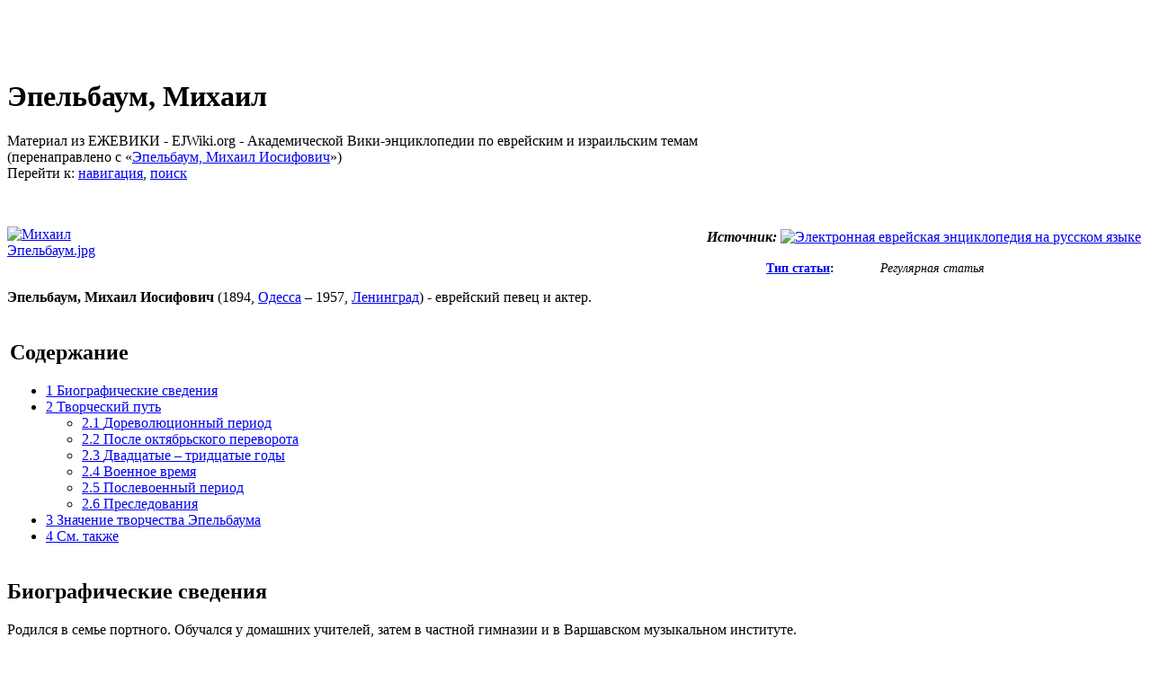

--- FILE ---
content_type: text/html; charset=UTF-8
request_url: http://www.ejwiki.org/wiki/%D0%AD%D0%BF%D0%B5%D0%BB%D1%8C%D0%B1%D0%B0%D1%83%D0%BC,_%D0%9C%D0%B8%D1%85%D0%B0%D0%B8%D0%BB_%D0%98%D0%BE%D1%81%D0%B8%D1%84%D0%BE%D0%B2%D0%B8%D1%87
body_size: 46943
content:
<!DOCTYPE html>
<html lang="ru" dir="ltr" class="client-nojs">
<head>
<title>Эпельбаум, Михаил :: Ежевика – еврейская академическая вики-энциклопедия</title>
<meta charset="UTF-8" />
<meta name="generator" content="MediaWiki 1.21.3" />
<link rel="stylesheet" href="/w/extensions/Drafts/Drafts.css?2" />
<link rel="shortcut icon" href="/w/ejwiki.ico" />
<link rel="search" type="application/opensearchdescription+xml" href="/w/opensearch_desc.php" title="Ежевика-Энциклопедия (ru)" />
<link rel="EditURI" type="application/rsd+xml" href="http://www.ejwiki.org/w/api.php?action=rsd" />
<link rel="copyright" href="/wiki/MediaWiki:Copyright" />
<link rel="alternate" type="application/atom+xml" title="Ежевика-Энциклопедия — Atom-лента" href="/w/index.php?title=%D0%A1%D0%BB%D1%83%D0%B6%D0%B5%D0%B1%D0%BD%D0%B0%D1%8F:%D0%A1%D0%B2%D0%B5%D0%B6%D0%B8%D0%B5_%D0%BF%D1%80%D0%B0%D0%B2%D0%BA%D0%B8&amp;feed=atom" />
<link rel="canonical" href="/wiki/%D0%AD%D0%BF%D0%B5%D0%BB%D1%8C%D0%B1%D0%B0%D1%83%D0%BC,_%D0%9C%D0%B8%D1%85%D0%B0%D0%B8%D0%BB" />
<link rel="stylesheet" href="http://www.ejwiki.org/w/load.php?debug=false&amp;lang=ru&amp;modules=ext.categoryTree.css%7Cext.rtlcite%7Cmediawiki.legacy.commonPrint%2Cshared%7Cskins.monobook&amp;only=styles&amp;skin=monobook&amp;*" />
<!--[if IE 6]><link rel="stylesheet" href="/w/skins/monobook/IE60Fixes.css?303" media="screen" /><![endif]-->
<!--[if IE 7]><link rel="stylesheet" href="/w/skins/monobook/IE70Fixes.css?303" media="screen" /><![endif]-->
<link rel="stylesheet" href="/w/extensions/Wikilog/style/wikilog.css?6" /><meta name="ResourceLoaderDynamicStyles" content="" />
<link rel="stylesheet" href="http://www.ejwiki.org/w/load.php?debug=false&amp;lang=ru&amp;modules=site&amp;only=styles&amp;skin=monobook&amp;*" />
<style>a:lang(ar),a:lang(ckb),a:lang(fa),a:lang(kk-arab),a:lang(mzn),a:lang(ps),a:lang(ur){text-decoration:none}
/* cache key: wiki:resourceloader:filter:minify-css:7:e6ed911c790850a53e148a32abb722da */</style>

<script src="http://www.ejwiki.org/w/load.php?debug=false&amp;lang=ru&amp;modules=startup&amp;only=scripts&amp;skin=monobook&amp;*"></script>
<script>if(window.mw){
mw.config.set({"wgCanonicalNamespace":"","wgCanonicalSpecialPageName":false,"wgNamespaceNumber":0,"wgPageName":"Эпельбаум,_Михаил","wgTitle":"Эпельбаум, Михаил","wgCurRevisionId":377063,"wgArticleId":34811,"wgIsArticle":true,"wgAction":"view","wgUserName":null,"wgUserGroups":["*"],"wgCategories":["Регулярные статьи","Евреи в СССР","Актёры и режиссёры театра на идише","Актёры по алфавиту","Узники концентрационных лагерей","Евреи в России - Вклад в культуру и науку","Еврейские музыканты","Персоналии по алфавиту","Local"],"wgBreakFrames":false,"wgPageContentLanguage":"ru","wgSeparatorTransformTable":[",	."," 	,"],"wgDigitTransformTable":["",""],"wgDefaultDateFormat":"dmy","wgMonthNames":["","январь","февраль","март","апрель","май","июнь","июль","август","сентябрь","октябрь","ноябрь","декабрь"],"wgMonthNamesShort":["","янв","фев","мар","апр","май","июн","июл","авг","сен","окт","ноя","дек"],"wgRelevantPageName":"Эпельбаум,_Михаил","wgRestrictionEdit":[],"wgRestrictionMove":[],"wgRedirectedFrom":"Эпельбаум,_Михаил_Иосифович","wgWikiEditorEnabledModules":{"toolbar":true,"dialogs":true,"hidesig":true,"templateEditor":false,"templates":false,"preview":true,"previewDialog":false,"publish":false,"toc":false},"wgMFPhotoUploadEndpoint":"","wgUseFormatCookie":{"name":"mf_mobileFormat","duration":-1,"path":"/","domain":"www.ejwiki.org"},"wgStopMobileRedirectCookie":{"name":"stopMobileRedirect","duration":180,"domain":".ejwiki.org","path":"/"},"wgPhotoUploadAppendToDesc":null,"wgImagesDisabled":false,"wgMFMode":"stable","wgIsPageEditable":false,"wgPreferredVariant":"ru","wgCategoryTreePageCategoryOptions":"{\"mode\":20,\"hideprefix\":20,\"showcount\":true,\"namespaces\":[0,6,14]}"});
}</script><script>if(window.mw){
mw.loader.implement("user.options",function(){mw.user.options.set({"ccmeonemails":0,"cols":80,"date":"default","diffonly":0,"disablemail":0,"disablesuggest":0,"editfont":"default","editondblclick":0,"editsection":1,"editsectiononrightclick":0,"enotifminoredits":0,"enotifrevealaddr":0,"enotifusertalkpages":1,"enotifwatchlistpages":0,"extendwatchlist":0,"externaldiff":0,"externaleditor":0,"fancysig":0,"forceeditsummary":0,"gender":"unknown","hideminor":0,"hidepatrolled":0,"imagesize":2,"justify":0,"math":1,"minordefault":0,"newpageshidepatrolled":0,"nocache":0,"noconvertlink":0,"norollbackdiff":0,"numberheadings":0,"previewonfirst":0,"previewontop":1,"quickbar":5,"rcdays":7,"rclimit":50,"rememberpassword":0,"rows":25,"searchlimit":20,"showhiddencats":0,"showjumplinks":1,"shownumberswatching":1,"showtoc":1,"showtoolbar":1,"skin":"monobook","stubthreshold":0,"thumbsize":2,"underline":2,"uselivepreview":0,"usenewrc":0,"watchcreations":0,"watchdefault":0,"watchdeletion":0,"watchlistdays":3,
"watchlisthideanons":0,"watchlisthidebots":0,"watchlisthideliu":0,"watchlisthideminor":0,"watchlisthideown":0,"watchlisthidepatrolled":0,"watchmoves":0,"wllimit":250,"riched_start_disabled":true,"usebetatoolbar":1,"usebetatoolbar-cgd":1,"wikieditor-preview":1,"variant":"ru","language":"ru","searchNs0":true,"searchNs1":false,"searchNs2":false,"searchNs3":false,"searchNs4":false,"searchNs5":false,"searchNs6":false,"searchNs7":false,"searchNs8":false,"searchNs9":false,"searchNs10":false,"searchNs11":false,"searchNs12":false,"searchNs13":false,"searchNs14":false,"searchNs15":false,"searchNs102":false,"searchNs103":false});;},{},{});mw.loader.implement("user.tokens",function(){mw.user.tokens.set({"editToken":"+\\","patrolToken":false,"watchToken":false});;},{},{});
/* cache key: wiki:resourceloader:filter:minify-js:7:693c22c319012a72255e9963844ad976 */
}</script>
<script>if(window.mw){
mw.loader.load(["mediawiki.page.startup","mediawiki.legacy.wikibits","mediawiki.legacy.ajax"]);
}</script>
<script type="text/javascript">window.tamBaseUrl='/w/extensions/TreeAndMenu'</script>
<script type="text/javascript" src="/w/extensions/TreeAndMenu/dtree.js"></script>
</head>
<body class="mediawiki ltr sitedir-ltr ns-0 ns-subject page-Эпельбаум_Михаил skin-monobook action-view">
<div id="globalWrapper">
<div id="column-content"><div id="content" class="mw-body-primary" role="main">
	<a id="top"></a>
	<div id="siteNotice"><div id="localNotice" lang="ru" dir="ltr"><p><br />
</p><p><br />
</p></div></div>
	<h1 id="firstHeading" class="firstHeading" lang="ru"><span dir="auto">Эпельбаум, Михаил</span></h1>
	<div id="bodyContent" class="mw-body">
		<div id="siteSub">Материал из ЕЖЕВИКИ - EJWiki.org - Академической Вики-энциклопедии по еврейским и израильским темам</div>
		<div id="contentSub">(перенаправлено с «<a href="/w/index.php?title=%D0%AD%D0%BF%D0%B5%D0%BB%D1%8C%D0%B1%D0%B0%D1%83%D0%BC,_%D0%9C%D0%B8%D1%85%D0%B0%D0%B8%D0%BB_%D0%98%D0%BE%D1%81%D0%B8%D1%84%D0%BE%D0%B2%D0%B8%D1%87&amp;redirect=no" title="Эпельбаум, Михаил Иосифович">Эпельбаум, Михаил Иосифович</a>»)</div>
		<div class="usermessage"><!-- Вы получили <a href="/w/index.php?title=%D0%9E%D0%B1%D1%81%D1%83%D0%B6%D0%B4%D0%B5%D0%BD%D0%B8%D0%B5_%D1%83%D1%87%D0%B0%D1%81%D1%82%D0%BD%D0%B8%D0%BA%D0%B0:&amp;redirect=no" title="Обсуждение участника:"></a> (<a href="/w/index.php?title=%D0%9E%D0%B1%D1%81%D1%83%D0%B6%D0%B4%D0%B5%D0%BD%D0%B8%D0%B5_%D1%83%D1%87%D0%B0%D1%81%D1%82%D0%BD%D0%B8%D0%BA%D0%B0:&amp;diff=cur" title="Обсуждение участника:"></a>). --></div>
		<div id="jump-to-nav" class="mw-jump">Перейти к: <a href="#column-one">навигация</a>, <a href="#searchInput">поиск</a></div>
		<!-- start content -->
<div id="mw-content-text" lang="ru" dir="ltr" class="mw-content-ltr"><p>﻿</p>
<table align="right">
<tr>
<td align="right"><i><b>Источник:</b></i> <a href="http://eleven.co.il" title="Электронная еврейская энциклопедия на русском языке"><img alt="Электронная еврейская энциклопедия на русском языке" src="/w/images/f/fa/%D0%AD%D0%95%D0%AD.gif" width="88" height="31" class="thumbborder" /></a></td>
</tr>
<tr>
<td>
<table align="right" cellspacing="4" style="width: 30em; text-align: left; font-size: 88%; line-height: 1.5em;" class="headertemplate" id="headertemplate">
<tr>
<td colspan="2" style="text-align:center;" class="header_title"><b><span id="header_title_text"></span></b></td>
</tr>
<tr>
<th width="30%" style="text-align:left;"><span id="header_author_text"><a href="/wiki/%D0%92%D0%B8%D0%B4%D1%8B_%D0%B8_%D1%82%D0%B8%D0%BF%D1%8B_%D1%81%D1%82%D0%B0%D1%82%D0%B5%D0%B9_%D0%B2_%D0%95%D0%B6%D0%B5%D0%B2%D0%B8%D0%BA%D0%B5" title="Виды и типы статей в Ежевике">Тип статьи</a>:</span></th>
<td width="70%"><i>Регулярная статья</i></td>
</tr>
<tr>
<td></td>
<td align="right" valign="top" width="70%">
<div style="text-align:right"></div>
</td>
</tr>
<tr>
<td></td>
<td width="70%">
<div style="text-align:right"></div>
</td>
</tr>
</table>
</td>
</tr>
</table>
<div class="thumb tright">
<div class="thumbinner" style="width:152px;"><a href="/wiki/%D0%A4%D0%B0%D0%B9%D0%BB:%D0%9C%D0%B8%D1%85%D0%B0%D0%B8%D0%BB_%D0%AD%D0%BF%D0%B5%D0%BB%D1%8C%D0%B1%D0%B0%D1%83%D0%BC.jpg" class="image"><img alt="Михаил Эпельбаум.jpg" src="/w/images/e/e5/%D0%9C%D0%B8%D1%85%D0%B0%D0%B8%D0%BB_%D0%AD%D0%BF%D0%B5%D0%BB%D1%8C%D0%B1%D0%B0%D1%83%D0%BC.jpg" width="150" height="210" class="thumbimage" /></a>
<div class="thumbcaption">
<div class="magnify"><a href="/wiki/%D0%A4%D0%B0%D0%B9%D0%BB:%D0%9C%D0%B8%D1%85%D0%B0%D0%B8%D0%BB_%D0%AD%D0%BF%D0%B5%D0%BB%D1%8C%D0%B1%D0%B0%D1%83%D0%BC.jpg" class="internal" title="Увеличить"><img src="/w/skins/common/images/magnify-clip.png" width="15" height="11" alt="" /></a></div>
</div>
</div>
</div>
<p><b>Эпельбаум, Михаил Иосифович</b> (1894, <a href="/wiki/%D0%9E%D0%B4%D0%B5%D1%81%D1%81%D0%B0" title="Одесса" class="mw-redirect">Одесса</a> – 1957, <a href="/wiki/%D0%9B%D0%B5%D0%BD%D0%B8%D0%BD%D0%B3%D1%80%D0%B0%D0%B4" title="Ленинград" class="mw-redirect">Ленинград</a>) - еврейский певец и актер.</p>
<table id="toc" class="toc">
<tr>
<td>
<div id="toctitle">
<h2>Содержание</h2>
</div>
<ul>
<li class="toclevel-1 tocsection-1"><a href="#.D0.91.D0.B8.D0.BE.D0.B3.D1.80.D0.B0.D1.84.D0.B8.D1.87.D0.B5.D1.81.D0.BA.D0.B8.D0.B5_.D1.81.D0.B2.D0.B5.D0.B4.D0.B5.D0.BD.D0.B8.D1.8F"><span class="tocnumber">1</span> <span class="toctext">Биографические сведения</span></a></li>
<li class="toclevel-1 tocsection-2"><a href="#.D0.A2.D0.B2.D0.BE.D1.80.D1.87.D0.B5.D1.81.D0.BA.D0.B8.D0.B9_.D0.BF.D1.83.D1.82.D1.8C"><span class="tocnumber">2</span> <span class="toctext">Творческий путь</span></a>
<ul>
<li class="toclevel-2 tocsection-3"><a href="#.D0.94.D0.BE.D1.80.D0.B5.D0.B2.D0.BE.D0.BB.D1.8E.D1.86.D0.B8.D0.BE.D0.BD.D0.BD.D1.8B.D0.B9_.D0.BF.D0.B5.D1.80.D0.B8.D0.BE.D0.B4"><span class="tocnumber">2.1</span> <span class="toctext">Дореволюционный период</span></a></li>
<li class="toclevel-2 tocsection-4"><a href="#.D0.9F.D0.BE.D1.81.D0.BB.D0.B5_.D0.BE.D0.BA.D1.82.D1.8F.D0.B1.D1.80.D1.8C.D1.81.D0.BA.D0.BE.D0.B3.D0.BE_.D0.BF.D0.B5.D1.80.D0.B5.D0.B2.D0.BE.D1.80.D0.BE.D1.82.D0.B0"><span class="tocnumber">2.2</span> <span class="toctext">После октябрьского переворота</span></a></li>
<li class="toclevel-2 tocsection-5"><a href="#.D0.94.D0.B2.D0.B0.D0.B4.D1.86.D0.B0.D1.82.D1.8B.D0.B5_.E2.80.93_.D1.82.D1.80.D0.B8.D0.B4.D1.86.D0.B0.D1.82.D1.8B.D0.B5_.D0.B3.D0.BE.D0.B4.D1.8B"><span class="tocnumber">2.3</span> <span class="toctext">Двадцатые – тридцатые годы</span></a></li>
<li class="toclevel-2 tocsection-6"><a href="#.D0.92.D0.BE.D0.B5.D0.BD.D0.BD.D0.BE.D0.B5_.D0.B2.D1.80.D0.B5.D0.BC.D1.8F"><span class="tocnumber">2.4</span> <span class="toctext">Военное время</span></a></li>
<li class="toclevel-2 tocsection-7"><a href="#.D0.9F.D0.BE.D1.81.D0.BB.D0.B5.D0.B2.D0.BE.D0.B5.D0.BD.D0.BD.D1.8B.D0.B9_.D0.BF.D0.B5.D1.80.D0.B8.D0.BE.D0.B4"><span class="tocnumber">2.5</span> <span class="toctext">Послевоенный период</span></a></li>
<li class="toclevel-2 tocsection-8"><a href="#.D0.9F.D1.80.D0.B5.D1.81.D0.BB.D0.B5.D0.B4.D0.BE.D0.B2.D0.B0.D0.BD.D0.B8.D1.8F"><span class="tocnumber">2.6</span> <span class="toctext">Преследования</span></a></li>
</ul>
</li>
<li class="toclevel-1 tocsection-9"><a href="#.D0.97.D0.BD.D0.B0.D1.87.D0.B5.D0.BD.D0.B8.D0.B5_.D1.82.D0.B2.D0.BE.D1.80.D1.87.D0.B5.D1.81.D1.82.D0.B2.D0.B0_.D0.AD.D0.BF.D0.B5.D0.BB.D1.8C.D0.B1.D0.B0.D1.83.D0.BC.D0.B0"><span class="tocnumber">3</span> <span class="toctext">Значение творчества Эпельбаума</span></a></li>
<li class="toclevel-1 tocsection-10"><a href="#.D0.A1.D0.BC._.D1.82.D0.B0.D0.BA.D0.B6.D0.B5"><span class="tocnumber">4</span> <span class="toctext">См. также</span></a></li>
</ul>
</td>
</tr>
</table>
<h2> <span class="mw-headline" id=".D0.91.D0.B8.D0.BE.D0.B3.D1.80.D0.B0.D1.84.D0.B8.D1.87.D0.B5.D1.81.D0.BA.D0.B8.D0.B5_.D1.81.D0.B2.D0.B5.D0.B4.D0.B5.D0.BD.D0.B8.D1.8F">Биографические сведения</span></h2>
<p>Родился в семье портного. Обучался у домашних учителей, затем в частной гимназии и в Варшавском музыкальном институте.</p>
<p>С 1911 г. принимал участие в организованной <a href="/wiki/%D0%90%D0%BD-%D0%A1%D0%BA%D0%B8%D0%B9_%D0%A1" title="Ан-Ский С">С. Ан-ским</a> этнографической экспедиции по местечкам <a href="/wiki/%D0%9F%D0%BE%D0%B4%D0%BE%D0%BB%D0%B8%D1%8F" title="Подолия" class="mw-redirect">Подолии</a> и <a href="/wiki/%D0%92%D0%BE%D0%BB%D1%8B%D0%BD%D1%8C" title="Волынь">Волыни</a>, где записывал образцы еврейской народной музыки.</p>
<h2> <span class="mw-headline" id=".D0.A2.D0.B2.D0.BE.D1.80.D1.87.D0.B5.D1.81.D0.BA.D0.B8.D0.B9_.D0.BF.D1.83.D1.82.D1.8C">Творческий путь</span></h2>
<h3> <span class="mw-headline" id=".D0.94.D0.BE.D1.80.D0.B5.D0.B2.D0.BE.D0.BB.D1.8E.D1.86.D0.B8.D0.BE.D0.BD.D0.BD.D1.8B.D0.B9_.D0.BF.D0.B5.D1.80.D0.B8.D0.BE.D0.B4">Дореволюционный период</span></h3>
<p>Много выступал в составе еврейских театральных (преимущественно музыкально-драматических) коллективов: в 1910-м и 1912-м гг. в труппе И. Корика (1876–1947) и А. Вайнштейна, в 1911 г. — в труппе С. Генфера (1874–1913), в 1913 г. и 1915–16 гг. — в коллективе Л. Раппеля, в 1914–15 гг. — <a href="/wiki/%D0%A4%D0%B8%D1%88%D0%B7%D0%BE%D0%BD,_%D0%90%D0%B2%D1%80%D0%B0h%D0%B0%D0%BC_%D0%90%D0%BB%D1%82%D0%B5%D1%80" title="Фишзон, Авраhам Алтер">А. Фишзона</a>, в 1916–17 гг. — Н. Липовского (1874–1928).</p>
<h3> <span class="mw-headline" id=".D0.9F.D0.BE.D1.81.D0.BB.D0.B5_.D0.BE.D0.BA.D1.82.D1.8F.D0.B1.D1.80.D1.8C.D1.81.D0.BA.D0.BE.D0.B3.D0.BE_.D0.BF.D0.B5.D1.80.D0.B5.D0.B2.D0.BE.D1.80.D0.BE.D1.82.D0.B0">После октябрьского переворота</span></h3>
<p>После октябрьского переворота некоторое время выступал в русском Театре музыкальной комедии и драмы под руководством И. П. Брандеско (<a href="/wiki/%D0%9C%D0%BE%D1%81%D0%BA%D0%B2%D0%B0" title="Москва" class="mw-redirect">Москва</a>), неоднократно работал с выдающейся еврейской артисткой <a href="/wiki/%D0%AE%D0%BD%D0%B3,_%D0%9A%D0%BB%D0%B0%D1%80%D0%B0" title="Юнг, Клара">Кларой Юнг</a>.</p>
<p>Сильный голос певца (драматический баритон) позволял ему исполнять оперные арии.</p>
<p>Среди часто исполнявшихся Эпельбаумом ролей: Авессалом в «Шуламис» <a href="/wiki/%D0%93%D0%BE%D0%BB%D1%8C%D0%B4%D1%84%D0%B0%D0%B4%D0%B5%D0%BD,_%D0%90%D0%B2%D1%80%D0%B0%D1%85%D0%B0%D0%BC" title="Гольдфаден, Аврахам" class="mw-redirect">А. Гольдфадена</a>, <a href="/wiki/%D0%91%D0%B0%D1%80-%D0%9A%D0%BE%D1%85%D0%B1%D0%B0" title="Бар-Кохба" class="mw-redirect">Бар-Кохба</a> в одноименной оперетте Гольдфадена, Бартелло в «Кол Нидрей» (см. <a href="/wiki/%D0%9A%D0%BE%D0%BB_%D0%9D%D0%B8%D0%B4%D1%80%D0%B5" title="Кол Нидре" class="mw-redirect">Кол Нидре</a>) И. Латайнера, Дейф в «Шир hа-Ширим» («Песнь Песней») А. Шора (1876–1942), доктор Шац в «Лебедик ун Лустиг» И. Л. Баумволя (см. в статье <a href="/wiki/%D0%91%D0%B0%D1%83%D0%BC%D0%B2%D0%BE%D0%BB%D1%8C,_%D0%A0%D0%B0%D1%85%D0%B5%D0%BB%D1%8C" title="Баумволь, Рахель">Рахель Баумволь</a>).</p>
<p>По приглашению Киевского оперного театра он неоднократно и с неизменным успехом исполнял партию Демона в одноименной опере <a href="/wiki/%D0%A0%D1%83%D0%B1%D0%B8%D0%BD%D1%88%D1%82%D0%B5%D0%B9%D0%BD,_%D0%90%D0%BD%D1%82%D0%BE%D0%BD_%D0%93%D1%80%D0%B8%D0%B3%D0%BE%D1%80%D1%8C%D0%B5%D0%B2%D0%B8%D1%87" title="Рубинштейн, Антон Григорьевич">Антона Рубинштейна</a>.</p>
<p>Эпельбаум играл и в драматических спектаклях, особенно удачной была роль Де Сильвы в «Уриэле Акоста» К. Гуцкова.</p>
<p>Однако наибольшую славу певцу принесло исполнение еврейских песен на эстраде. Репертуар Эпельбаума был необычайно широк и включал песни и баллады, записанные Эпельбаумом в ходе этнографических экспедиций.</p>
<h3> <span class="mw-headline" id=".D0.94.D0.B2.D0.B0.D0.B4.D1.86.D0.B0.D1.82.D1.8B.D0.B5_.E2.80.93_.D1.82.D1.80.D0.B8.D0.B4.D1.86.D0.B0.D1.82.D1.8B.D0.B5_.D0.B3.D0.BE.D0.B4.D1.8B">Двадцатые – тридцатые годы</span></h3>
<p>В 1927–33 гг. Эпельбаум гастролировал с концертной программой в странах Европы, Америки, Африки; исполнительское мастерство «еврейского Шаляпина» находило широкое признание в различных кругах.</p>
<p>По возвращении с гастролей Эпельбаум поселился в Ленинграде, работал в Театре музыкальной комедии, в областной филармонии, в Ленгосэстраде, гастролировал по городам Советского Союза; его деятельность была отмечена званием народного артиста РСФСР.</p>
<h3> <span class="mw-headline" id=".D0.92.D0.BE.D0.B5.D0.BD.D0.BD.D0.BE.D0.B5_.D0.B2.D1.80.D0.B5.D0.BC.D1.8F">Военное время</span></h3>
<p>В 1941–45 гг. Эпельбаум жил в эвакуации в <a href="/wiki/%D0%A1%D0%B8%D0%B1%D0%B8%D1%80%D1%8C" title="Сибирь" class="mw-redirect">Сибири</a>, работал в Новосибирском концертном объединении.</p>
<h3> <span class="mw-headline" id=".D0.9F.D0.BE.D1.81.D0.BB.D0.B5.D0.B2.D0.BE.D0.B5.D0.BD.D0.BD.D1.8B.D0.B9_.D0.BF.D0.B5.D1.80.D0.B8.D0.BE.D0.B4">Послевоенный период</span></h3>
<p>После войны вернулся в Ленинград, выступал с концертами еврейских песни в различных городах <a href="/wiki/%D0%A1%D0%BE%D0%B2%D0%B5%D1%82%D1%81%D0%BA%D0%B8%D0%B9_%D0%A1%D0%BE%D1%8E%D0%B7" title="Советский Союз">Советского Союза</a>.</p>
<h3> <span class="mw-headline" id=".D0.9F.D1.80.D0.B5.D1.81.D0.BB.D0.B5.D0.B4.D0.BE.D0.B2.D0.B0.D0.BD.D0.B8.D1.8F">Преследования</span></h3>
<p>В 1949 г., в ходе <a href="/wiki/%D0%90%D0%BD%D1%82%D0%B8%D1%81%D0%B5%D0%BC%D0%B8%D1%82%D0%B8%D0%B7%D0%BC_%D0%B2_%D0%A1%D0%A1%D0%A1%D0%A0_%D0%BF%D1%80%D0%B8_%D0%A1%D1%82%D0%B0%D0%BB%D0%B8%D0%BD%D0%B5" title="Антисемитизм в СССР при Сталине">разгрома еврейской культуры</a>, был арестован и приговорен к десяти годам лишения свободы. Была осуждена также его жена Розалия Эпельбаум.</p>
<p>Реабилитирован в 1954 г., вернулся в <a href="/wiki/%D0%9B%D0%B5%D0%BD%D0%B8%D0%BD%D0%B3%D1%80%D0%B0%D0%B4" title="Ленинград" class="mw-redirect">Ленинград</a>. Хотя почетное звание артисту было возвращено, министерство культуры РСФСР не позволило руководству Ленконцерта принять Эпельбаума на постоянную работу, разрешив только выступления на договорной основе.</p>
<p>Репертуар еврейской песни, с которым выступал певец, подвергался жесткой цензуре; зачастую ему не разрешали выступать только с «еврейской» программой, предписывая в первом отделении концерта исполнять русские песни.</p>
<h2> <span class="mw-headline" id=".D0.97.D0.BD.D0.B0.D1.87.D0.B5.D0.BD.D0.B8.D0.B5_.D1.82.D0.B2.D0.BE.D1.80.D1.87.D0.B5.D1.81.D1.82.D0.B2.D0.B0_.D0.AD.D0.BF.D0.B5.D0.BB.D1.8C.D0.B1.D0.B0.D1.83.D0.BC.D0.B0">Значение творчества Эпельбаума</span></h2>
<p>Эпельбаум в условиях хрущевской «оттепели» триумфально объездил с еврейскими песнями многие города <a href="/wiki/%D0%A3%D0%BA%D1%80%D0%B0%D0%B8%D0%BD%D0%B0" title="Украина" class="mw-redirect">Украины</a>, <a href="/wiki/%D0%91%D0%B5%D0%BB%D0%BE%D1%80%D1%83%D1%81%D1%81%D0%B8%D1%8F" title="Белоруссия" class="mw-redirect">Белоруссии</a>, Прибалтики.</p>
<p>Его творчество оказало большое влияние на исполнительскую манеру других еврейских певцов, в частности <a href="/wiki/%D0%A8%D1%83%D0%BB%D1%8C%D0%BC%D0%B0%D0%BD,_%D0%97%D0%B8%D0%BD%D0%BE%D0%B2%D0%B8%D0%B9_%D0%91%D0%BE%D1%80%D1%83%D1%85%D0%BE%D0%B2%D0%B8%D1%87" title="Шульман, Зиновий Борухович">З. Шульмана</a>.</p>
<h2> <span class="mw-headline" id=".D0.A1.D0.BC._.D1.82.D0.B0.D0.BA.D0.B6.D0.B5">См. также</span></h2>
<ul>
<li>КЕЭ, том: 10. Кол.: 661–662.</li>
</ul>
<dl>
<dd><a href="http://eleven.co.il" title="Электронная еврейская энциклопедия на русском языке"><img alt="Электронная еврейская энциклопедия на русском языке" src="/w/images/f/fa/%D0%AD%D0%95%D0%AD.gif" width="88" height="31" class="thumbborder" /></a> <i><b>Уведомление</b>: Предварительной основой данной статьи была статья <a class="external text" href="http://eleven.co.il/article/15093">ЭПЕЛЬБАУМ Михаил Иосифович</a> в <a href="/wiki/%D0%AD%D0%95%D0%AD" title="ЭЕЭ" class="mw-redirect">ЭЕЭ</a></i></dd>
</dl>

<!-- 
NewPP limit report
Preprocessor visited node count: 184/1000000
Preprocessor generated node count: 1358/1000000
Post‐expand include size: 2925/2097152 bytes
Template argument size: 190/2097152 bytes
Highest expansion depth: 6/40
Expensive parser function count: 0/100
-->

<!-- Saved in parser cache with key wiki:pcache:idhash:34811-0!*!0!!ru!2!* and timestamp 20260121224959 -->
</div><div class="printfooter">
Источник — «<a href="http://www.ejwiki.org/w/index.php?title=Эпельбаум,_Михаил&amp;oldid=377063">http://www.ejwiki.org/w/index.php?title=Эпельбаум,_Михаил&amp;oldid=377063</a>»</div>
		<div id='catlinks' class='catlinks'><div id="mw-normal-catlinks" class="mw-normal-catlinks"><a href="/wiki/%D0%A1%D0%BB%D1%83%D0%B6%D0%B5%D0%B1%D0%BD%D0%B0%D1%8F:%D0%9A%D0%B0%D1%82%D0%B5%D0%B3%D0%BE%D1%80%D0%B8%D0%B8" title="Служебная:Категории">Категории</a>: <ul><li><a href="/wiki/%D0%9A%D0%B0%D1%82%D0%B5%D0%B3%D0%BE%D1%80%D0%B8%D1%8F:%D0%95%D0%B2%D1%80%D0%B5%D0%B8_%D0%B2_%D0%A1%D0%A1%D0%A1%D0%A0" title="Категория:Евреи в СССР">Евреи в СССР</a></li><li><a href="/wiki/%D0%9A%D0%B0%D1%82%D0%B5%D0%B3%D0%BE%D1%80%D0%B8%D1%8F:%D0%90%D0%BA%D1%82%D1%91%D1%80%D1%8B_%D0%B8_%D1%80%D0%B5%D0%B6%D0%B8%D1%81%D1%81%D1%91%D1%80%D1%8B_%D1%82%D0%B5%D0%B0%D1%82%D1%80%D0%B0_%D0%BD%D0%B0_%D0%B8%D0%B4%D0%B8%D1%88%D0%B5" title="Категория:Актёры и режиссёры театра на идише">Актёры и режиссёры театра на идише</a></li><li><a href="/wiki/%D0%9A%D0%B0%D1%82%D0%B5%D0%B3%D0%BE%D1%80%D0%B8%D1%8F:%D0%90%D0%BA%D1%82%D1%91%D1%80%D1%8B_%D0%BF%D0%BE_%D0%B0%D0%BB%D1%84%D0%B0%D0%B2%D0%B8%D1%82%D1%83" title="Категория:Актёры по алфавиту">Актёры по алфавиту</a></li><li><a href="/wiki/%D0%9A%D0%B0%D1%82%D0%B5%D0%B3%D0%BE%D1%80%D0%B8%D1%8F:%D0%A3%D0%B7%D0%BD%D0%B8%D0%BA%D0%B8_%D0%BA%D0%BE%D0%BD%D1%86%D0%B5%D0%BD%D1%82%D1%80%D0%B0%D1%86%D0%B8%D0%BE%D0%BD%D0%BD%D1%8B%D1%85_%D0%BB%D0%B0%D0%B3%D0%B5%D1%80%D0%B5%D0%B9" title="Категория:Узники концентрационных лагерей">Узники концентрационных лагерей</a></li><li><a href="/wiki/%D0%9A%D0%B0%D1%82%D0%B5%D0%B3%D0%BE%D1%80%D0%B8%D1%8F:%D0%95%D0%B2%D1%80%D0%B5%D0%B8_%D0%B2_%D0%A0%D0%BE%D1%81%D1%81%D0%B8%D0%B8_-_%D0%92%D0%BA%D0%BB%D0%B0%D0%B4_%D0%B2_%D0%BA%D1%83%D0%BB%D1%8C%D1%82%D1%83%D1%80%D1%83_%D0%B8_%D0%BD%D0%B0%D1%83%D0%BA%D1%83" title="Категория:Евреи в России - Вклад в культуру и науку">Евреи в России - Вклад в культуру и науку</a></li><li><a href="/wiki/%D0%9A%D0%B0%D1%82%D0%B5%D0%B3%D0%BE%D1%80%D0%B8%D1%8F:%D0%95%D0%B2%D1%80%D0%B5%D0%B9%D1%81%D0%BA%D0%B8%D0%B5_%D0%BC%D1%83%D0%B7%D1%8B%D0%BA%D0%B0%D0%BD%D1%82%D1%8B" title="Категория:Еврейские музыканты">Еврейские музыканты</a></li><li><a href="/wiki/%D0%9A%D0%B0%D1%82%D0%B5%D0%B3%D0%BE%D1%80%D0%B8%D1%8F:%D0%9F%D0%B5%D1%80%D1%81%D0%BE%D0%BD%D0%B0%D0%BB%D0%B8%D0%B8_%D0%BF%D0%BE_%D0%B0%D0%BB%D1%84%D0%B0%D0%B2%D0%B8%D1%82%D1%83" title="Категория:Персоналии по алфавиту">Персоналии по алфавиту</a></li></ul></div><div id="mw-hidden-catlinks" class="mw-hidden-catlinks mw-hidden-cats-hidden">Скрытые категории: <ul><li><a href="/wiki/%D0%9A%D0%B0%D1%82%D0%B5%D0%B3%D0%BE%D1%80%D0%B8%D1%8F:%D0%A0%D0%B5%D0%B3%D1%83%D0%BB%D1%8F%D1%80%D0%BD%D1%8B%D0%B5_%D1%81%D1%82%D0%B0%D1%82%D1%8C%D0%B8" title="Категория:Регулярные статьи">Регулярные статьи</a></li><li><a href="/wiki/%D0%9A%D0%B0%D1%82%D0%B5%D0%B3%D0%BE%D1%80%D0%B8%D1%8F:Local" title="Категория:Local">Local</a></li></ul></div></div>		<!-- end content -->
				<div class="visualClear"></div>
	</div>
</div></div>
<div id="column-one">
	<h2>Навигация</h2>
	<div id="p-cactions" class="portlet" role="navigation">
		<h3>Просмотры</h3>
		<div class="pBody">
			<ul>
				<li id="ca-nstab-main" class="selected"><a href="/wiki/%D0%AD%D0%BF%D0%B5%D0%BB%D1%8C%D0%B1%D0%B0%D1%83%D0%BC,_%D0%9C%D0%B8%D1%85%D0%B0%D0%B8%D0%BB" primary="1" context="subject" title="Просмотр основной страницы [c]" accesskey="c">Статья</a></li>
				<li id="ca-talk" class="new"><a href="/w/index.php?title=%D0%9E%D0%B1%D1%81%D1%83%D0%B6%D0%B4%D0%B5%D0%BD%D0%B8%D0%B5:%D0%AD%D0%BF%D0%B5%D0%BB%D1%8C%D0%B1%D0%B0%D1%83%D0%BC,_%D0%9C%D0%B8%D1%85%D0%B0%D0%B8%D0%BB&amp;action=edit&amp;redlink=1" primary="1" context="talk" title="Обсуждение основной страницы [t]" accesskey="t">Обсуждение</a></li>
				<li id="ca-viewsource"><a href="/w/index.php?title=%D0%AD%D0%BF%D0%B5%D0%BB%D1%8C%D0%B1%D0%B0%D1%83%D0%BC,_%D0%9C%D0%B8%D1%85%D0%B0%D0%B8%D0%BB&amp;action=edit" primary="1" title="Эта страница защищена от изменений, но вы можете посмотреть и скопировать её исходный текст [e]" accesskey="e">Просмотр</a></li>
				<li id="ca-history"><a href="/w/index.php?title=%D0%AD%D0%BF%D0%B5%D0%BB%D1%8C%D0%B1%D0%B0%D1%83%D0%BC,_%D0%9C%D0%B8%D1%85%D0%B0%D0%B8%D0%BB&amp;action=history" rel="archives" title="Журнал изменений страницы [h]" accesskey="h">История</a></li>
			</ul>
		</div>
	</div>
	<div class="portlet" id="p-personal" role="navigation">
		<h3>Персональные инструменты</h3>
		<div class="pBody">
			<ul>
				<li id="pt-login"><a href="/w/index.php?title=%D0%A1%D0%BB%D1%83%D0%B6%D0%B5%D0%B1%D0%BD%D0%B0%D1%8F:%D0%92%D1%85%D0%BE%D0%B4&amp;returnto=%D0%AD%D0%BF%D0%B5%D0%BB%D1%8C%D0%B1%D0%B0%D1%83%D0%BC%2C+%D0%9C%D0%B8%D1%85%D0%B0%D0%B8%D0%BB" title="Вход для тех, кто уже зарегистрирован [o]" accesskey="o">Представиться системе</a></li>
			</ul>
		</div>
	</div>
	<div class="portlet" id="p-logo" role="banner">
<a href="/wiki/%D0%97%D0%B0%D0%B3%D0%BB%D0%B0%D0%B2%D0%BD%D0%B0%D1%8F_%D1%81%D1%82%D1%80%D0%B0%D0%BD%D0%B8%D1%86%D0%B0" style="background-image: url(/w/menora.png);" title="Перейти на заглавную страницу"></a>
	</div>
	<div class="generated-sidebar portlet" id="p-categorytree-portlet" role="navigation">
		<h3>Категории</h3>
		<div class='pBody'>
</div><div id='bodycontentmore'><div class="CategoryTreeTag" data-ct-mode="0" data-ct-options="{&quot;mode&quot;:0,&quot;hideprefix&quot;:20,&quot;showcount&quot;:false,&quot;namespaces&quot;:false}"><div class="CategoryTreeSection"><div class="CategoryTreeItem"><span class="CategoryTreeBullet"><span class="CategoryTreeToggle" style="display: none;" data-ct-title="Израиль:Страна_и_государство" title="развернуть" data-ct-state="collapsed">►</span> </span> <a class="CategoryTreeLabel  CategoryTreeLabelNs14 CategoryTreeLabelCategory" href="/wiki/%D0%9A%D0%B0%D1%82%D0%B5%D0%B3%D0%BE%D1%80%D0%B8%D1%8F:%D0%98%D0%B7%D1%80%D0%B0%D0%B8%D0%BB%D1%8C:%D0%A1%D1%82%D1%80%D0%B0%D0%BD%D0%B0_%D0%B8_%D0%B3%D0%BE%D1%81%D1%83%D0%B4%D0%B0%D1%80%D1%81%D1%82%D0%B2%D0%BE">Израиль:Страна и государство</a></div>
		<div class="CategoryTreeChildren" style="display:none"></div></div>
		
		<div class="CategoryTreeSection"><div class="CategoryTreeItem"><span class="CategoryTreeBullet"><span class="CategoryTreeToggle" style="display: none;" data-ct-title="Иудаизм" title="развернуть" data-ct-state="collapsed">►</span> </span> <a class="CategoryTreeLabel  CategoryTreeLabelNs14 CategoryTreeLabelCategory" href="/wiki/%D0%9A%D0%B0%D1%82%D0%B5%D0%B3%D0%BE%D1%80%D0%B8%D1%8F:%D0%98%D1%83%D0%B4%D0%B0%D0%B8%D0%B7%D0%BC">Иудаизм</a></div>
		<div class="CategoryTreeChildren" style="display:none"></div></div>
		
		<div class="CategoryTreeSection"><div class="CategoryTreeItem"><span class="CategoryTreeBullet"><span class="CategoryTreeToggle" style="display: none;" data-ct-title="Народ" title="развернуть" data-ct-state="collapsed">►</span> </span> <a class="CategoryTreeLabel  CategoryTreeLabelNs14 CategoryTreeLabelCategory" href="/wiki/%D0%9A%D0%B0%D1%82%D0%B5%D0%B3%D0%BE%D1%80%D0%B8%D1%8F:%D0%9D%D0%B0%D1%80%D0%BE%D0%B4">Народ</a></div>
		<div class="CategoryTreeChildren" style="display:none"></div></div>
		
		<div class="CategoryTreeSection"><div class="CategoryTreeItem"><span class="CategoryTreeBullet"><span class="CategoryTreeToggle" style="display: none;" data-ct-title="Проекты/Участники/дополнения" title="развернуть" data-ct-state="collapsed">►</span> </span> <a class="CategoryTreeLabel  CategoryTreeLabelNs14 CategoryTreeLabelCategory" href="/wiki/%D0%9A%D0%B0%D1%82%D0%B5%D0%B3%D0%BE%D1%80%D0%B8%D1%8F:%D0%9F%D1%80%D0%BE%D0%B5%D0%BA%D1%82%D1%8B/%D0%A3%D1%87%D0%B0%D1%81%D1%82%D0%BD%D0%B8%D0%BA%D0%B8/%D0%B4%D0%BE%D0%BF%D0%BE%D0%BB%D0%BD%D0%B5%D0%BD%D0%B8%D1%8F">Проекты/Участники/дополнения</a></div>
		<div class="CategoryTreeChildren" style="display:none"></div></div>
		
		</div>
		</div>		</div>
	</div>
	<div id="p-search" class="portlet" role="search">
		<h3><label for="searchInput">Поиск по словам</label></h3>
		<div id="searchBody" class="pBody">
			<form action="/w/index.php" id="searchform">
				<input type='hidden' name="title" value="Служебная:Поиск"/>
				<input type="search" name="search" title="Искать в Ежевика-Энциклопедии [f]" accesskey="f" id="searchInput" />
				<input type="submit" name="go" value="Перейти" title="Перейти к странице, имеющей в точности такое название" id="searchGoButton" class="searchButton" />&#160;
				<input type="submit" name="fulltext" value="Найти" title="Найти страницы, содержащие указанный текст" id="mw-searchButton" class="searchButton" />
			</form>
		</div>
	</div>
	<div class="generated-sidebar portlet" id="p-.D0.95.D0.B6.D0.B5.D0.B2.D0.B8.D0.BA.D0.BE.D0.B2.D1.8B.D0.B9_.D0.9A.D1.83.D1.81.D1.82" role="navigation">
		<h3>Ежевиковый Куст</h3>
		<div class='pBody'>
<ul><li><a class="external text" href="http://www.ejwiki.org">ЕжеВиКа,Еврейская Вики-энциклопедия</a>
</li><li><a class="external text" href="http://bible.ejwiki.org">ЕжеВиКа-ТаНаХ</a>
</li><li><a class="external text" href="http://pubs.ejwiki.org">ЕжеВиКа-Публикации</a>
</li><li><a class="external text" href="http://ejwiki-books.com">ЕжеВиКа-Книги (бумажные и электронные), аудиокурсы, комментарии к недельным разделам Торы, текущие статьи</a>
</li></ul>
		</div>
	</div>
	<div class="generated-sidebar portlet" id="p-.D0.9D.D0.B0.D0.B2.D0.B8.D0.B3.D0.B0.D1.86.D0.B8.D1.8F" role="navigation">
		<h3>Навигация</h3>
		<div class='pBody'>
<ul><li> <a href="/wiki/%D0%97%D0%B0%D0%B3%D0%BB%D0%B0%D0%B2%D0%BD%D0%B0%D1%8F_%D1%81%D1%82%D1%80%D0%B0%D0%BD%D0%B8%D1%86%D0%B0" title="Заглавная страница">Заглавная страница</a>
</li><li> Алфавитный указатель названий страниц
</li><li> Новостной Портал
</li><li> <a href="http://ejwiki-pubs.org/wiki/%D0%97%D0%B0%D0%B3%D0%BB%D0%B0%D0%B2%D0%BD%D0%B0%D1%8F_%D1%81%D1%82%D1%80%D0%B0%D0%BD%D0%B8%D1%86%D0%B0" class="extiw" title="pubs:Заглавная страница">Раздел Публикаций</a>
</li><li> <a href="/wiki/%D0%A1%D0%BB%D1%83%D0%B6%D0%B5%D0%B1%D0%BD%D0%B0%D1%8F:%D0%A1%D0%BB%D1%83%D1%87%D0%B0%D0%B9%D0%BD%D0%B0%D1%8F_%D1%81%D1%82%D1%80%D0%B0%D0%BD%D0%B8%D1%86%D0%B0" title="Служебная:Случайная страница">Случайная статья</a>
</li></ul>
		</div>
	</div>
	<div class="generated-sidebar portlet" id="p-.D0.A3.D1.87.D0.B0.D1.81.D1.82.D0.B8.D0.B5" role="navigation">
		<h3>Участие</h3>
		<div class='pBody'>
<ul><li> <a class="external text" href="http://machanaim.org/work/ejreport.php">Сообщить об ошибке</a>
</li><li> <a href="/wiki/Newpage-url" title="Newpage-url" class="mw-redirect">Создать новую страницу</a>
</li><li> <a href="/wiki/%D0%A1%D0%BB%D1%83%D0%B6%D0%B5%D0%B1%D0%BD%D0%B0%D1%8F:%D0%A1%D0%B2%D0%B5%D0%B6%D0%B8%D0%B5_%D0%BF%D1%80%D0%B0%D0%B2%D0%BA%D0%B8" title="Служебная:Свежие правки">Посмотреть свежие правки</a>
</li><li> <a href="/wiki/%D0%A1%D0%BB%D1%83%D0%B6%D0%B5%D0%B1%D0%BD%D0%B0%D1%8F:%D0%9D%D0%BE%D0%B2%D1%8B%D0%B5_%D1%81%D1%82%D1%80%D0%B0%D0%BD%D0%B8%D1%86%D1%8B" title="Служебная:Новые страницы">Посмотреть новые страницы</a>
</li><li> <a href="/wiki/%D0%98%D0%BD%D1%81%D1%82%D1%80%D1%83%D0%BA%D1%86%D0%B8%D0%B8_%D0%B4%D0%BB%D1%8F_%D0%BD%D0%B0%D1%87%D0%B0%D0%BB%D0%B0_%D1%80%D0%B0%D0%B1%D0%BE%D1%82%D1%8B_%D0%B2_%D0%95%D0%B6%D0%B5%D0%B2%D0%B8%D0%BA%D0%B5" title="Инструкции для начала работы в Ежевике">Инструкция, техническая помощь</a>
</li><li> Портал Сообщества
</li></ul>
		</div>
	</div>
	<div class="generated-sidebar portlet" id="p-.D0.A0.D0.B0.D0.B7.D0.B2.D0.B8.D1.82.D0.B8.D0.B5_.D0.BF.D1.80.D0.BE.D0.B5.D0.BA.D1.82.D0.B0" role="navigation">
		<h3>Развитие проекта</h3>
		<div class='pBody'>
<ul><li> <a href="/wiki/%D0%A1%D1%82%D0%B0%D1%82%D1%8C%D0%B8,_%D0%BA%D0%BE%D1%82%D0%BE%D1%80%D1%8B%D0%B5_%D0%BD%D0%B0%D0%B4%D0%BE_%D0%BD%D0%B0%D0%BF%D0%B8%D1%81%D0%B0%D1%82%D1%8C_%D0%B2_%D0%95%D0%B6%D0%B5%D0%B2%D0%B8%D0%BA%D0%B5" title="Статьи, которые надо написать в Ежевике">Список запросов на создание и исправление статей</a>
</li><li> <a href="/wiki/%D0%92%D1%8B_%D0%BC%D0%BE%D0%B6%D0%B5%D1%82%D0%B5_%D0%BF%D0%BE%D0%BC%D0%BE%D1%87%D1%8C_%D1%80%D0%B0%D0%B7%D0%B2%D0%B8%D1%82%D0%B8%D1%8E_%D0%95%D0%B6%D0%B5%D0%B2%D0%B8%D0%BA%D0%B8,_%D0%BF%D0%B5%D1%80%D0%B5%D0%B2%D0%B5%D0%B4%D1%8F_%D1%81%D1%82%D0%B0%D1%82%D1%8C%D1%8E_%D1%81_%D0%B0%D0%BD%D0%B3%D0%BB%D0%B8%D0%B9%D1%81%D0%BA%D0%BE%D0%B3%D0%BE_%D0%B8%D0%BB%D0%B8_%D1%81_%D0%B8%D0%B2%D1%80%D0%B8%D1%82%D0%B0" title="Вы можете помочь развитию Ежевики, переведя статью с английского или с иврита">Запросы на перевод с английского и иврита</a>
</li><li> <a href="/wiki/%D0%9F%D1%80%D0%B5%D0%B4%D0%BB%D0%BE%D0%B6%D0%B5%D0%BD%D0%B8%D1%8F_%D1%83%D1%87%D0%B0%D1%81%D1%82%D0%BD%D0%B8%D0%BA%D0%BE%D0%B2_%D0%BF%D0%BE_%D0%BE%D1%80%D0%B3%D0%B0%D0%BD%D0%B8%D0%B7%D0%B0%D1%86%D0%B8%D0%B8_%D1%81%D0%B8%D1%81%D1%82%D0%B5%D0%BC%D1%8B_%D0%B8_%D0%B8%D1%85_%D0%BE%D0%B1%D1%81%D1%83%D0%B6%D0%B4%D0%B5%D0%BD%D0%B8%D0%B5" title="Предложения участников по организации системы и их обсуждение">Предложения</a>
</li><li> <a href="/wiki/%D0%A1%D0%BF%D0%BE%D1%80%D0%BD%D1%8B%D0%B5_%D1%82%D0%B5%D1%85%D0%BD%D0%B8%D1%87%D0%B5%D1%81%D0%BA%D0%B8%D0%B5_%D0%B8_%D0%BC%D0%B5%D1%82%D0%BE%D0%B4%D0%BE%D0%BB%D0%BE%D0%B3%D0%B8%D1%87%D0%B5%D1%81%D0%BA%D0%B8%D0%B5_%D0%B2%D0%BE%D0%BF%D1%80%D0%BE%D1%81%D1%8B_%D1%80%D0%B0%D0%B7%D0%B2%D0%B8%D1%82%D0%B8%D1%8F_%D0%95%D0%B6%D0%B5%D0%B2%D0%B8%D0%BA%D0%B8" title="Спорные технические и методологические вопросы развития Ежевики" class="mw-redirect">Спорные технические и методологические вопросы</a>
</li></ul>
		</div>
	</div>
	<div class="portlet" id="p-tb" role="navigation">
		<h3>Инструменты</h3>
		<div class="pBody">
			<ul>
				<li id="t-whatlinkshere"><a href="/wiki/%D0%A1%D0%BB%D1%83%D0%B6%D0%B5%D0%B1%D0%BD%D0%B0%D1%8F:%D0%A1%D1%81%D1%8B%D0%BB%D0%BA%D0%B8_%D1%81%D1%8E%D0%B4%D0%B0/%D0%AD%D0%BF%D0%B5%D0%BB%D1%8C%D0%B1%D0%B0%D1%83%D0%BC,_%D0%9C%D0%B8%D1%85%D0%B0%D0%B8%D0%BB" title="Список всех страниц, ссылающихся на данную [j]" accesskey="j">Ссылки сюда</a></li>
				<li id="t-recentchangeslinked"><a href="/wiki/%D0%A1%D0%BB%D1%83%D0%B6%D0%B5%D0%B1%D0%BD%D0%B0%D1%8F:%D0%A1%D0%B2%D1%8F%D0%B7%D0%B0%D0%BD%D0%BD%D1%8B%D0%B5_%D0%BF%D1%80%D0%B0%D0%B2%D0%BA%D0%B8/%D0%AD%D0%BF%D0%B5%D0%BB%D1%8C%D0%B1%D0%B0%D1%83%D0%BC,_%D0%9C%D0%B8%D1%85%D0%B0%D0%B8%D0%BB" title="Последние изменения в страницах, на которые ссылается эта страница [k]" accesskey="k">Связанные правки</a></li>
				<li id="t-specialpages"><a href="/wiki/%D0%A1%D0%BB%D1%83%D0%B6%D0%B5%D0%B1%D0%BD%D0%B0%D1%8F:%D0%A1%D0%BF%D0%B5%D1%86%D1%81%D1%82%D1%80%D0%B0%D0%BD%D0%B8%D1%86%D1%8B" title="Список служебных страниц [q]" accesskey="q">Спецстраницы</a></li>
				<li id="t-print"><a href="/w/index.php?title=%D0%AD%D0%BF%D0%B5%D0%BB%D1%8C%D0%B1%D0%B0%D1%83%D0%BC,_%D0%9C%D0%B8%D1%85%D0%B0%D0%B8%D0%BB&amp;printable=yes" rel="alternate" title="Версия этой страницы для печати [p]" accesskey="p">Версия для печати</a></li>
				<li id="t-permalink"><a href="/w/index.php?title=%D0%AD%D0%BF%D0%B5%D0%BB%D1%8C%D0%B1%D0%B0%D1%83%D0%BC,_%D0%9C%D0%B8%D1%85%D0%B0%D0%B8%D0%BB&amp;oldid=377063" title="Постоянная ссылка на эту версию страницы">Постоянная ссылка</a></li>
				<li id="t-info"><a href="/w/index.php?title=%D0%AD%D0%BF%D0%B5%D0%BB%D1%8C%D0%B1%D0%B0%D1%83%D0%BC,_%D0%9C%D0%B8%D1%85%D0%B0%D0%B8%D0%BB&amp;action=info">Сведения о странице</a></li>
			</ul>
		</div>
	</div>
</div><!-- end of the left (by default at least) column -->
<div class="visualClear"></div>
<div id="footer" role="contentinfo">
	<div id="f-poweredbyico">
		<a href="//www.mediawiki.org/"><img src="/w/skins/common/images/poweredby_mediawiki_88x31.png" alt="Powered by MediaWiki" width="88" height="31" /></a>
	</div>
	<ul id="f-list">
		<li id="lastmod"> Последнее изменение этой страницы: 08:47, 15 мая 2024.</li>
		<li id="viewcount">К этой странице обращались 14 132 раза.</li>
		<li id="copyright"><br />

* Часть материалов Ежевики основана на материалах из Википедии, эти материалы публикуется на условиях свободной лицензии GNU Free Documentation License http://www.gnu.org/copyleft/fdl.html, CC-BY-SA http://creativecommons.org/licenses/by-sa/3.0/deed.ru, в соответствии с лицензией Википедии.  Те материалы, которые являются переводами английской или ивритской Википедии, можно рапространять на условиях свободной лицензии GFDL, <u>с обязательной активной гиперссылкой</u> на страницу Ежевики, содержащую этот перевод.<br />
<u><b>* Все другие материалы Ежевики нельзя распространять без ее разрешения.</b></u> Если вам нужно такое разрешение, или вы хотите выяснить статус конкретных материалов, - обратитесь, пожалуйста с запросом на мэйл <u><b>ejwiki.info@gmail.com</b></u>.</li>
		<li id="privacy"><a href="/wiki/%D0%95%D0%B6%D0%B5%D0%B2%D0%B8%D0%BA%D0%B0-%D0%AD%D0%BD%D1%86%D0%B8%D0%BA%D0%BB%D0%BE%D0%BF%D0%B5%D0%B4%D0%B8%D1%8F:%D0%9F%D0%BE%D0%BB%D0%B8%D1%82%D0%B8%D0%BA%D0%B0_%D0%BA%D0%BE%D0%BD%D1%84%D0%B8%D0%B4%D0%B5%D0%BD%D1%86%D0%B8%D0%B0%D0%BB%D1%8C%D0%BD%D0%BE%D1%81%D1%82%D0%B8" title="Ежевика-Энциклопедия:Политика конфиденциальности">Политика конфиденциальности</a></li>
		<li id="about"><a href="/wiki/%D0%95%D0%B6%D0%B5%D0%B2%D0%B8%D0%BA%D0%B0-%D0%AD%D0%BD%D1%86%D0%B8%D0%BA%D0%BB%D0%BE%D0%BF%D0%B5%D0%B4%D0%B8%D1%8F:%D0%9E%D0%BF%D0%B8%D1%81%D0%B0%D0%BD%D0%B8%D0%B5" title="Ежевика-Энциклопедия:Описание">Описание Ежевика-Энциклопедии</a></li>
		<li id="disclaimer"><a href="/wiki/%D0%95%D0%B6%D0%B5%D0%B2%D0%B8%D0%BA%D0%B0-%D0%AD%D0%BD%D1%86%D0%B8%D0%BA%D0%BB%D0%BE%D0%BF%D0%B5%D0%B4%D0%B8%D1%8F:%D0%9E%D1%82%D0%BA%D0%B0%D0%B7_%D0%BE%D1%82_%D0%BE%D1%82%D0%B2%D0%B5%D1%82%D1%81%D1%82%D0%B2%D0%B5%D0%BD%D0%BD%D0%BE%D1%81%D1%82%D0%B8" title="Ежевика-Энциклопедия:Отказ от ответственности">Отказ от ответственности</a></li>
		<li id="mobileview"><a href="http://www.ejwiki.org/w/index.php?title=%D0%AD%D0%BF%D0%B5%D0%BB%D1%8C%D0%B1%D0%B0%D1%83%D0%BC,_%D0%9C%D0%B8%D1%85%D0%B0%D0%B8%D0%BB&amp;mobileaction=toggle_view_mobile" class="noprint stopMobileRedirectToggle">Мобильная версия</a></li>
	</ul>
</div>
</div>
<script>if(window.mw){
mw.loader.state({"site":"loading","user":"ready","user.groups":"ready"});
}</script>
<script>if(window.mw){
mw.loader.load(["ext.categoryTree","ext.treeandmenu","mediawiki.action.view.postEdit","mediawiki.user","mediawiki.page.ready","mediawiki.searchSuggest","mediawiki.hidpi"], null, true);
}</script>
<script>
var wgDraftsStyleVersion = "2";

</script>
<script type="text/javascript" src="/w/extensions/Drafts/Drafts.js?2"></script>
<script src="http://www.ejwiki.org/w/load.php?debug=false&amp;lang=ru&amp;modules=site&amp;only=scripts&amp;skin=monobook&amp;*"></script>
<!-- Served in 0.122 secs. --><!-- Debug output:


--></body></html>